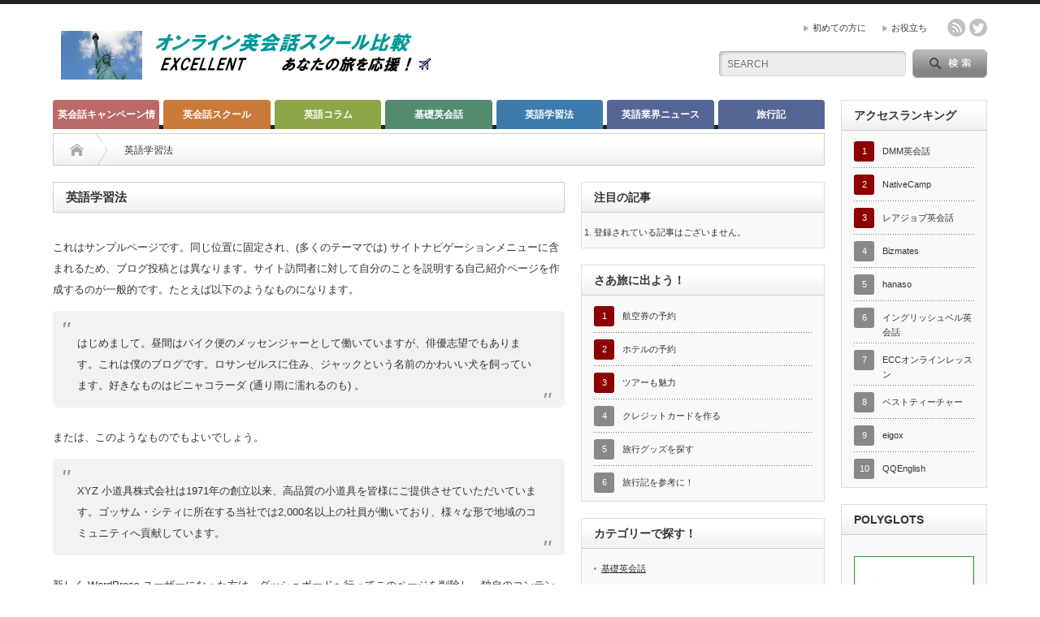

--- FILE ---
content_type: text/html; charset=UTF-8
request_url: https://eigo-excellent.com/ekyozai
body_size: 13851
content:
<!DOCTYPE html PUBLIC "-//W3C//DTD XHTML 1.1//EN" "http://www.w3.org/TR/xhtml11/DTD/xhtml11.dtd">
<!--[if lt IE 9]><html xmlns="http://www.w3.org/1999/xhtml" class="ie"><![endif]-->
<!--[if (gt IE 9)|!(IE)]><!--><html xmlns="http://www.w3.org/1999/xhtml"><!--<![endif]-->
<head profile="http://gmpg.org/xfn/11">
<meta http-equiv="Content-Type" content="text/html; charset=UTF-8" />
<meta http-equiv="X-UA-Compatible" content="IE=edge,chrome=1" />
<meta name="viewport" content="width=device-width" />
<title>英語学習法 | オンライン英会話スクール比較EXCELLENT</title>
<meta name="description" content="これはサンプルページです。同じ位置に固定され、(多くのテーマでは) サイトナビゲーションメニューに含まれるため、ブログ投稿とは異なります。サイト訪問者に対して自分のことを説明する自己紹介ページを作成するのが一般的です。" />

<link rel="alternate" type="application/rss+xml" title="オンライン英会話スクール比較EXCELLENT RSS Feed" href="https://eigo-excellent.com/feed" />
<link rel="alternate" type="application/atom+xml" title="オンライン英会話スクール比較EXCELLENT Atom Feed" href="https://eigo-excellent.com/feed/atom" /> 
<link rel="pingback" href="https://eigo-excellent.com/xmlrpc.php" />

 
<meta name='robots' content='max-image-preview:large' />
<link rel="alternate" type="application/rss+xml" title="オンライン英会話スクール比較EXCELLENT &raquo; 英語学習法 のコメントのフィード" href="https://eigo-excellent.com/ekyozai/feed" />
<script type="text/javascript">
/* <![CDATA[ */
window._wpemojiSettings = {"baseUrl":"https:\/\/s.w.org\/images\/core\/emoji\/14.0.0\/72x72\/","ext":".png","svgUrl":"https:\/\/s.w.org\/images\/core\/emoji\/14.0.0\/svg\/","svgExt":".svg","source":{"concatemoji":"https:\/\/eigo-excellent.com\/wp-includes\/js\/wp-emoji-release.min.js?ver=6.4.7"}};
/*! This file is auto-generated */
!function(i,n){var o,s,e;function c(e){try{var t={supportTests:e,timestamp:(new Date).valueOf()};sessionStorage.setItem(o,JSON.stringify(t))}catch(e){}}function p(e,t,n){e.clearRect(0,0,e.canvas.width,e.canvas.height),e.fillText(t,0,0);var t=new Uint32Array(e.getImageData(0,0,e.canvas.width,e.canvas.height).data),r=(e.clearRect(0,0,e.canvas.width,e.canvas.height),e.fillText(n,0,0),new Uint32Array(e.getImageData(0,0,e.canvas.width,e.canvas.height).data));return t.every(function(e,t){return e===r[t]})}function u(e,t,n){switch(t){case"flag":return n(e,"\ud83c\udff3\ufe0f\u200d\u26a7\ufe0f","\ud83c\udff3\ufe0f\u200b\u26a7\ufe0f")?!1:!n(e,"\ud83c\uddfa\ud83c\uddf3","\ud83c\uddfa\u200b\ud83c\uddf3")&&!n(e,"\ud83c\udff4\udb40\udc67\udb40\udc62\udb40\udc65\udb40\udc6e\udb40\udc67\udb40\udc7f","\ud83c\udff4\u200b\udb40\udc67\u200b\udb40\udc62\u200b\udb40\udc65\u200b\udb40\udc6e\u200b\udb40\udc67\u200b\udb40\udc7f");case"emoji":return!n(e,"\ud83e\udef1\ud83c\udffb\u200d\ud83e\udef2\ud83c\udfff","\ud83e\udef1\ud83c\udffb\u200b\ud83e\udef2\ud83c\udfff")}return!1}function f(e,t,n){var r="undefined"!=typeof WorkerGlobalScope&&self instanceof WorkerGlobalScope?new OffscreenCanvas(300,150):i.createElement("canvas"),a=r.getContext("2d",{willReadFrequently:!0}),o=(a.textBaseline="top",a.font="600 32px Arial",{});return e.forEach(function(e){o[e]=t(a,e,n)}),o}function t(e){var t=i.createElement("script");t.src=e,t.defer=!0,i.head.appendChild(t)}"undefined"!=typeof Promise&&(o="wpEmojiSettingsSupports",s=["flag","emoji"],n.supports={everything:!0,everythingExceptFlag:!0},e=new Promise(function(e){i.addEventListener("DOMContentLoaded",e,{once:!0})}),new Promise(function(t){var n=function(){try{var e=JSON.parse(sessionStorage.getItem(o));if("object"==typeof e&&"number"==typeof e.timestamp&&(new Date).valueOf()<e.timestamp+604800&&"object"==typeof e.supportTests)return e.supportTests}catch(e){}return null}();if(!n){if("undefined"!=typeof Worker&&"undefined"!=typeof OffscreenCanvas&&"undefined"!=typeof URL&&URL.createObjectURL&&"undefined"!=typeof Blob)try{var e="postMessage("+f.toString()+"("+[JSON.stringify(s),u.toString(),p.toString()].join(",")+"));",r=new Blob([e],{type:"text/javascript"}),a=new Worker(URL.createObjectURL(r),{name:"wpTestEmojiSupports"});return void(a.onmessage=function(e){c(n=e.data),a.terminate(),t(n)})}catch(e){}c(n=f(s,u,p))}t(n)}).then(function(e){for(var t in e)n.supports[t]=e[t],n.supports.everything=n.supports.everything&&n.supports[t],"flag"!==t&&(n.supports.everythingExceptFlag=n.supports.everythingExceptFlag&&n.supports[t]);n.supports.everythingExceptFlag=n.supports.everythingExceptFlag&&!n.supports.flag,n.DOMReady=!1,n.readyCallback=function(){n.DOMReady=!0}}).then(function(){return e}).then(function(){var e;n.supports.everything||(n.readyCallback(),(e=n.source||{}).concatemoji?t(e.concatemoji):e.wpemoji&&e.twemoji&&(t(e.twemoji),t(e.wpemoji)))}))}((window,document),window._wpemojiSettings);
/* ]]> */
</script>
<style id='wp-emoji-styles-inline-css' type='text/css'>

	img.wp-smiley, img.emoji {
		display: inline !important;
		border: none !important;
		box-shadow: none !important;
		height: 1em !important;
		width: 1em !important;
		margin: 0 0.07em !important;
		vertical-align: -0.1em !important;
		background: none !important;
		padding: 0 !important;
	}
</style>
<link rel='stylesheet' id='wp-block-library-css' href='https://eigo-excellent.com/wp-includes/css/dist/block-library/style.min.css?ver=6.4.7' type='text/css' media='all' />
<style id='classic-theme-styles-inline-css' type='text/css'>
/*! This file is auto-generated */
.wp-block-button__link{color:#fff;background-color:#32373c;border-radius:9999px;box-shadow:none;text-decoration:none;padding:calc(.667em + 2px) calc(1.333em + 2px);font-size:1.125em}.wp-block-file__button{background:#32373c;color:#fff;text-decoration:none}
</style>
<style id='global-styles-inline-css' type='text/css'>
body{--wp--preset--color--black: #000000;--wp--preset--color--cyan-bluish-gray: #abb8c3;--wp--preset--color--white: #ffffff;--wp--preset--color--pale-pink: #f78da7;--wp--preset--color--vivid-red: #cf2e2e;--wp--preset--color--luminous-vivid-orange: #ff6900;--wp--preset--color--luminous-vivid-amber: #fcb900;--wp--preset--color--light-green-cyan: #7bdcb5;--wp--preset--color--vivid-green-cyan: #00d084;--wp--preset--color--pale-cyan-blue: #8ed1fc;--wp--preset--color--vivid-cyan-blue: #0693e3;--wp--preset--color--vivid-purple: #9b51e0;--wp--preset--gradient--vivid-cyan-blue-to-vivid-purple: linear-gradient(135deg,rgba(6,147,227,1) 0%,rgb(155,81,224) 100%);--wp--preset--gradient--light-green-cyan-to-vivid-green-cyan: linear-gradient(135deg,rgb(122,220,180) 0%,rgb(0,208,130) 100%);--wp--preset--gradient--luminous-vivid-amber-to-luminous-vivid-orange: linear-gradient(135deg,rgba(252,185,0,1) 0%,rgba(255,105,0,1) 100%);--wp--preset--gradient--luminous-vivid-orange-to-vivid-red: linear-gradient(135deg,rgba(255,105,0,1) 0%,rgb(207,46,46) 100%);--wp--preset--gradient--very-light-gray-to-cyan-bluish-gray: linear-gradient(135deg,rgb(238,238,238) 0%,rgb(169,184,195) 100%);--wp--preset--gradient--cool-to-warm-spectrum: linear-gradient(135deg,rgb(74,234,220) 0%,rgb(151,120,209) 20%,rgb(207,42,186) 40%,rgb(238,44,130) 60%,rgb(251,105,98) 80%,rgb(254,248,76) 100%);--wp--preset--gradient--blush-light-purple: linear-gradient(135deg,rgb(255,206,236) 0%,rgb(152,150,240) 100%);--wp--preset--gradient--blush-bordeaux: linear-gradient(135deg,rgb(254,205,165) 0%,rgb(254,45,45) 50%,rgb(107,0,62) 100%);--wp--preset--gradient--luminous-dusk: linear-gradient(135deg,rgb(255,203,112) 0%,rgb(199,81,192) 50%,rgb(65,88,208) 100%);--wp--preset--gradient--pale-ocean: linear-gradient(135deg,rgb(255,245,203) 0%,rgb(182,227,212) 50%,rgb(51,167,181) 100%);--wp--preset--gradient--electric-grass: linear-gradient(135deg,rgb(202,248,128) 0%,rgb(113,206,126) 100%);--wp--preset--gradient--midnight: linear-gradient(135deg,rgb(2,3,129) 0%,rgb(40,116,252) 100%);--wp--preset--font-size--small: 13px;--wp--preset--font-size--medium: 20px;--wp--preset--font-size--large: 36px;--wp--preset--font-size--x-large: 42px;--wp--preset--spacing--20: 0.44rem;--wp--preset--spacing--30: 0.67rem;--wp--preset--spacing--40: 1rem;--wp--preset--spacing--50: 1.5rem;--wp--preset--spacing--60: 2.25rem;--wp--preset--spacing--70: 3.38rem;--wp--preset--spacing--80: 5.06rem;--wp--preset--shadow--natural: 6px 6px 9px rgba(0, 0, 0, 0.2);--wp--preset--shadow--deep: 12px 12px 50px rgba(0, 0, 0, 0.4);--wp--preset--shadow--sharp: 6px 6px 0px rgba(0, 0, 0, 0.2);--wp--preset--shadow--outlined: 6px 6px 0px -3px rgba(255, 255, 255, 1), 6px 6px rgba(0, 0, 0, 1);--wp--preset--shadow--crisp: 6px 6px 0px rgba(0, 0, 0, 1);}:where(.is-layout-flex){gap: 0.5em;}:where(.is-layout-grid){gap: 0.5em;}body .is-layout-flow > .alignleft{float: left;margin-inline-start: 0;margin-inline-end: 2em;}body .is-layout-flow > .alignright{float: right;margin-inline-start: 2em;margin-inline-end: 0;}body .is-layout-flow > .aligncenter{margin-left: auto !important;margin-right: auto !important;}body .is-layout-constrained > .alignleft{float: left;margin-inline-start: 0;margin-inline-end: 2em;}body .is-layout-constrained > .alignright{float: right;margin-inline-start: 2em;margin-inline-end: 0;}body .is-layout-constrained > .aligncenter{margin-left: auto !important;margin-right: auto !important;}body .is-layout-constrained > :where(:not(.alignleft):not(.alignright):not(.alignfull)){max-width: var(--wp--style--global--content-size);margin-left: auto !important;margin-right: auto !important;}body .is-layout-constrained > .alignwide{max-width: var(--wp--style--global--wide-size);}body .is-layout-flex{display: flex;}body .is-layout-flex{flex-wrap: wrap;align-items: center;}body .is-layout-flex > *{margin: 0;}body .is-layout-grid{display: grid;}body .is-layout-grid > *{margin: 0;}:where(.wp-block-columns.is-layout-flex){gap: 2em;}:where(.wp-block-columns.is-layout-grid){gap: 2em;}:where(.wp-block-post-template.is-layout-flex){gap: 1.25em;}:where(.wp-block-post-template.is-layout-grid){gap: 1.25em;}.has-black-color{color: var(--wp--preset--color--black) !important;}.has-cyan-bluish-gray-color{color: var(--wp--preset--color--cyan-bluish-gray) !important;}.has-white-color{color: var(--wp--preset--color--white) !important;}.has-pale-pink-color{color: var(--wp--preset--color--pale-pink) !important;}.has-vivid-red-color{color: var(--wp--preset--color--vivid-red) !important;}.has-luminous-vivid-orange-color{color: var(--wp--preset--color--luminous-vivid-orange) !important;}.has-luminous-vivid-amber-color{color: var(--wp--preset--color--luminous-vivid-amber) !important;}.has-light-green-cyan-color{color: var(--wp--preset--color--light-green-cyan) !important;}.has-vivid-green-cyan-color{color: var(--wp--preset--color--vivid-green-cyan) !important;}.has-pale-cyan-blue-color{color: var(--wp--preset--color--pale-cyan-blue) !important;}.has-vivid-cyan-blue-color{color: var(--wp--preset--color--vivid-cyan-blue) !important;}.has-vivid-purple-color{color: var(--wp--preset--color--vivid-purple) !important;}.has-black-background-color{background-color: var(--wp--preset--color--black) !important;}.has-cyan-bluish-gray-background-color{background-color: var(--wp--preset--color--cyan-bluish-gray) !important;}.has-white-background-color{background-color: var(--wp--preset--color--white) !important;}.has-pale-pink-background-color{background-color: var(--wp--preset--color--pale-pink) !important;}.has-vivid-red-background-color{background-color: var(--wp--preset--color--vivid-red) !important;}.has-luminous-vivid-orange-background-color{background-color: var(--wp--preset--color--luminous-vivid-orange) !important;}.has-luminous-vivid-amber-background-color{background-color: var(--wp--preset--color--luminous-vivid-amber) !important;}.has-light-green-cyan-background-color{background-color: var(--wp--preset--color--light-green-cyan) !important;}.has-vivid-green-cyan-background-color{background-color: var(--wp--preset--color--vivid-green-cyan) !important;}.has-pale-cyan-blue-background-color{background-color: var(--wp--preset--color--pale-cyan-blue) !important;}.has-vivid-cyan-blue-background-color{background-color: var(--wp--preset--color--vivid-cyan-blue) !important;}.has-vivid-purple-background-color{background-color: var(--wp--preset--color--vivid-purple) !important;}.has-black-border-color{border-color: var(--wp--preset--color--black) !important;}.has-cyan-bluish-gray-border-color{border-color: var(--wp--preset--color--cyan-bluish-gray) !important;}.has-white-border-color{border-color: var(--wp--preset--color--white) !important;}.has-pale-pink-border-color{border-color: var(--wp--preset--color--pale-pink) !important;}.has-vivid-red-border-color{border-color: var(--wp--preset--color--vivid-red) !important;}.has-luminous-vivid-orange-border-color{border-color: var(--wp--preset--color--luminous-vivid-orange) !important;}.has-luminous-vivid-amber-border-color{border-color: var(--wp--preset--color--luminous-vivid-amber) !important;}.has-light-green-cyan-border-color{border-color: var(--wp--preset--color--light-green-cyan) !important;}.has-vivid-green-cyan-border-color{border-color: var(--wp--preset--color--vivid-green-cyan) !important;}.has-pale-cyan-blue-border-color{border-color: var(--wp--preset--color--pale-cyan-blue) !important;}.has-vivid-cyan-blue-border-color{border-color: var(--wp--preset--color--vivid-cyan-blue) !important;}.has-vivid-purple-border-color{border-color: var(--wp--preset--color--vivid-purple) !important;}.has-vivid-cyan-blue-to-vivid-purple-gradient-background{background: var(--wp--preset--gradient--vivid-cyan-blue-to-vivid-purple) !important;}.has-light-green-cyan-to-vivid-green-cyan-gradient-background{background: var(--wp--preset--gradient--light-green-cyan-to-vivid-green-cyan) !important;}.has-luminous-vivid-amber-to-luminous-vivid-orange-gradient-background{background: var(--wp--preset--gradient--luminous-vivid-amber-to-luminous-vivid-orange) !important;}.has-luminous-vivid-orange-to-vivid-red-gradient-background{background: var(--wp--preset--gradient--luminous-vivid-orange-to-vivid-red) !important;}.has-very-light-gray-to-cyan-bluish-gray-gradient-background{background: var(--wp--preset--gradient--very-light-gray-to-cyan-bluish-gray) !important;}.has-cool-to-warm-spectrum-gradient-background{background: var(--wp--preset--gradient--cool-to-warm-spectrum) !important;}.has-blush-light-purple-gradient-background{background: var(--wp--preset--gradient--blush-light-purple) !important;}.has-blush-bordeaux-gradient-background{background: var(--wp--preset--gradient--blush-bordeaux) !important;}.has-luminous-dusk-gradient-background{background: var(--wp--preset--gradient--luminous-dusk) !important;}.has-pale-ocean-gradient-background{background: var(--wp--preset--gradient--pale-ocean) !important;}.has-electric-grass-gradient-background{background: var(--wp--preset--gradient--electric-grass) !important;}.has-midnight-gradient-background{background: var(--wp--preset--gradient--midnight) !important;}.has-small-font-size{font-size: var(--wp--preset--font-size--small) !important;}.has-medium-font-size{font-size: var(--wp--preset--font-size--medium) !important;}.has-large-font-size{font-size: var(--wp--preset--font-size--large) !important;}.has-x-large-font-size{font-size: var(--wp--preset--font-size--x-large) !important;}
.wp-block-navigation a:where(:not(.wp-element-button)){color: inherit;}
:where(.wp-block-post-template.is-layout-flex){gap: 1.25em;}:where(.wp-block-post-template.is-layout-grid){gap: 1.25em;}
:where(.wp-block-columns.is-layout-flex){gap: 2em;}:where(.wp-block-columns.is-layout-grid){gap: 2em;}
.wp-block-pullquote{font-size: 1.5em;line-height: 1.6;}
</style>
<script type="text/javascript" src="https://eigo-excellent.com/wp-includes/js/jquery/jquery.min.js?ver=3.7.1" id="jquery-core-js"></script>
<script type="text/javascript" src="https://eigo-excellent.com/wp-includes/js/jquery/jquery-migrate.min.js?ver=3.4.1" id="jquery-migrate-js"></script>
<link rel="https://api.w.org/" href="https://eigo-excellent.com/wp-json/" /><link rel="alternate" type="application/json" href="https://eigo-excellent.com/wp-json/wp/v2/pages/600" /><link rel="canonical" href="https://eigo-excellent.com/ekyozai" />
<link rel='shortlink' href='https://eigo-excellent.com/?p=600' />
<link rel="alternate" type="application/json+oembed" href="https://eigo-excellent.com/wp-json/oembed/1.0/embed?url=https%3A%2F%2Feigo-excellent.com%2Fekyozai" />
<link rel="alternate" type="text/xml+oembed" href="https://eigo-excellent.com/wp-json/oembed/1.0/embed?url=https%3A%2F%2Feigo-excellent.com%2Fekyozai&#038;format=xml" />
<style type="text/css"></style><noscript><style>.lazyload[data-src]{display:none !important;}</style></noscript><style>.lazyload{background-image:none !important;}.lazyload:before{background-image:none !important;}</style>	<style type="text/css">
		/*<!-- rtoc -->*/
		.rtoc-mokuji-content {
			background-color: #ffffff;
		}

		.rtoc-mokuji-content.frame1 {
			border: 1px solid #009999;
		}

		.rtoc-mokuji-content #rtoc-mokuji-title {
			color: #009999;
		}

		.rtoc-mokuji-content .rtoc-mokuji li>a {
			color: #6b5c61;
		}

		.rtoc-mokuji-content .mokuji_ul.level-1>.rtoc-item::before {
			background-color: #009999 !important;
		}

		.rtoc-mokuji-content .mokuji_ul.level-2>.rtoc-item::before {
			background-color: #009999 !important;
		}

		.rtoc-mokuji-content.frame2::before,
		.rtoc-mokuji-content.frame3,
		.rtoc-mokuji-content.frame4,
		.rtoc-mokuji-content.frame5 {
			border-color: #009999 !important;
		}

		.rtoc-mokuji-content.frame5::before,
		.rtoc-mokuji-content.frame5::after {
			background-color: #009999;
		}

		.widget_block #rtoc-mokuji-widget-wrapper .rtoc-mokuji.level-1 .rtoc-item.rtoc-current:after,
		.widget #rtoc-mokuji-widget-wrapper .rtoc-mokuji.level-1 .rtoc-item.rtoc-current:after,
		#scrollad #rtoc-mokuji-widget-wrapper .rtoc-mokuji.level-1 .rtoc-item.rtoc-current:after,
		#sideBarTracking #rtoc-mokuji-widget-wrapper .rtoc-mokuji.level-1 .rtoc-item.rtoc-current:after {
			background-color: #009999 !important;
		}

		.cls-1,
		.cls-2 {
			stroke: #009999;
		}

		.rtoc-mokuji-content .decimal_ol.level-2>.rtoc-item::before,
		.rtoc-mokuji-content .mokuji_ol.level-2>.rtoc-item::before,
		.rtoc-mokuji-content .decimal_ol.level-2>.rtoc-item::after,
		.rtoc-mokuji-content .decimal_ol.level-2>.rtoc-item::after {
			color: #009999;
			background-color: #009999;
		}

		.rtoc-mokuji-content .rtoc-mokuji.level-1>.rtoc-item::before {
			color: #009999;
		}

		.rtoc-mokuji-content .decimal_ol>.rtoc-item::after {
			background-color: #009999;
		}

		.rtoc-mokuji-content .decimal_ol>.rtoc-item::before {
			color: #009999;
		}

		/*rtoc_return*/
		#rtoc_return a::before {
			background-image: url(https://eigo-excellent.com/wp-content/plugins/rich-table-of-content/include/../img/rtoc_return.png);
		}

		#rtoc_return a {
			background-color: #009999 !important;
		}

		/* アクセントポイント */
		.rtoc-mokuji-content .level-1>.rtoc-item #rtocAC.accent-point::after {
			background-color: #009999;
		}

		.rtoc-mokuji-content .level-2>.rtoc-item #rtocAC.accent-point::after {
			background-color: #009999;
		}
		.rtoc-mokuji-content.frame6,
		.rtoc-mokuji-content.frame7::before,
		.rtoc-mokuji-content.frame8::before {
			border-color: #009999;
		}

		.rtoc-mokuji-content.frame6 #rtoc-mokuji-title,
		.rtoc-mokuji-content.frame7 #rtoc-mokuji-title::after {
			background-color: #009999;
		}

		#rtoc-mokuji-wrapper.rtoc-mokuji-content.rtoc_h2_timeline .mokuji_ol.level-1>.rtoc-item::after,
		#rtoc-mokuji-wrapper.rtoc-mokuji-content.rtoc_h2_timeline .level-1.decimal_ol>.rtoc-item::after,
		#rtoc-mokuji-wrapper.rtoc-mokuji-content.rtoc_h3_timeline .mokuji_ol.level-2>.rtoc-item::after,
		#rtoc-mokuji-wrapper.rtoc-mokuji-content.rtoc_h3_timeline .mokuji_ol.level-2>.rtoc-item::after,
		.rtoc-mokuji-content.frame7 #rtoc-mokuji-title span::after {
			background-color: #009999;
		}

		.widget #rtoc-mokuji-wrapper.rtoc-mokuji-content.frame6 #rtoc-mokuji-title {
			color: #009999;
			background-color: #ffffff;
		}
	</style>
	<link rel="icon" href="https://eigo-excellent.com/wp-content/uploads/2015/09/cropped-10060liberty_pic-32x32.png" sizes="32x32" />
<link rel="icon" href="https://eigo-excellent.com/wp-content/uploads/2015/09/cropped-10060liberty_pic-192x192.png" sizes="192x192" />
<link rel="apple-touch-icon" href="https://eigo-excellent.com/wp-content/uploads/2015/09/cropped-10060liberty_pic-180x180.png" />
<meta name="msapplication-TileImage" content="https://eigo-excellent.com/wp-content/uploads/2015/09/cropped-10060liberty_pic-270x270.png" />

<link rel="stylesheet" href="https://eigo-excellent.com/wp-content/themes/opinion_tcd018/style.css?ver=4.11.2" type="text/css" />
<link rel="stylesheet" href="https://eigo-excellent.com/wp-content/themes/opinion_tcd018/comment-style.css?ver=4.11.2" type="text/css" />

<link rel="stylesheet" media="screen and (min-width:769px)" href="https://eigo-excellent.com/wp-content/themes/opinion_tcd018/style_pc.css?ver=4.11.2" type="text/css" />
<link rel="stylesheet" media="screen and (max-width:768px)" href="https://eigo-excellent.com/wp-content/themes/opinion_tcd018/style_sp.css?ver=4.11.2" type="text/css" />
<link rel="stylesheet" media="screen and (max-width:768px)" href="https://eigo-excellent.com/wp-content/themes/opinion_tcd018/footer-bar/footer-bar.css?ver=?ver=4.11.2">

<link rel="stylesheet" href="https://eigo-excellent.com/wp-content/themes/opinion_tcd018/japanese.css?ver=4.11.2" type="text/css" />

<script type="text/javascript" src="https://eigo-excellent.com/wp-content/themes/opinion_tcd018/js/jscript.js?ver=4.11.2"></script>
<script type="text/javascript" src="https://eigo-excellent.com/wp-content/themes/opinion_tcd018/js/scroll.js?ver=4.11.2"></script>
<script type="text/javascript" src="https://eigo-excellent.com/wp-content/themes/opinion_tcd018/js/comment.js?ver=4.11.2"></script>
<script type="text/javascript" src="https://eigo-excellent.com/wp-content/themes/opinion_tcd018/js/rollover.js?ver=4.11.2"></script>
<!--[if lt IE 9]>
<link id="stylesheet" rel="stylesheet" href="https://eigo-excellent.com/wp-content/themes/opinion_tcd018/style_pc.css?ver=4.11.2" type="text/css" />
<script type="text/javascript" src="https://eigo-excellent.com/wp-content/themes/opinion_tcd018/js/ie.js?ver=4.11.2"></script>
<link rel="stylesheet" href="https://eigo-excellent.com/wp-content/themes/opinion_tcd018/ie.css" type="text/css" />
<![endif]-->

<!--[if IE 7]>
<link rel="stylesheet" href="https://eigo-excellent.com/wp-content/themes/opinion_tcd018/ie7.css" type="text/css" />
<![endif]-->


<style type="text/css">

body { font-size:13px; }

a:hover, #index_featured_post .post2 h4.title a:hover, #index_featured_post a, #logo a:hover, #footer_logo_text a:hover
 { color:#0077B3; }

.pc #global_menu li a, .archive_headline, .page_navi a:hover:hover, #single_title h2, #submit_comment:hover, #author_link:hover, #previous_next_post a:hover, #news_title h2,
 .profile_author_link:hover, #return_top, .author_social_link li.author_link a
 { background-color:#0077B3; }

#comment_textarea textarea:focus, #guest_info input:focus
 { border-color:#0077B3; }

#index_featured_post .post2 h4.title a:hover, #index_featured_post a:hover
 { color:#57BDCC; }

.pc #global_menu li a:hover, #return_top:hover, .author_social_link li.author_link a:hover
 { background-color:#57BDCC; }

.pc #global_menu ul li.menu-category-6 a { background:#548B6E; } .pc #global_menu ul li.menu-category-6 a:hover { background:#75C299; } .flex-control-nav p span.category-link-6 { color:#548B6E; } #index-category-post-6 .headline1 { border-left:5px solid #548B6E; } #index-category-post-6 a:hover { color:#548B6E; } .category-6 a:hover { color:#548B6E; } .category-6 .archive_headline { background:#548B6E; } .category-6 #post_list a:hover { color:#548B6E; } .category-6 .post a { color:#548B6E; } .category-6 .post a:hover { color:#75C299; } .category-6 .page_navi a:hover { color:#fff; background:#548B6E; } .category-6 #guest_info input:focus { border:1px solid #548B6E; } .category-6 #comment_textarea textarea:focus { border:1px solid #548B6E; } .category-6 #submit_comment:hover { background:#548B6E; } .category-6 #previous_next_post a:hover { background-color:#548B6E; } .category-6 #single_author_link:hover { background-color:#548B6E; } .category-6 #single_author_post li li a:hover { color:#548B6E; } .category-6 #post_pagination a:hover { background-color:#548B6E; } .category-6 #single_title h2 { background:#548B6E; } .category-6 .author_social_link li.author_link a { background-color:#548B6E; } .category-6 .author_social_link li.author_link a:hover { background-color:#75C299; } .pc #global_menu ul li.menu-category-10 a { background:#556596; } .pc #global_menu ul li.menu-category-10 a:hover { background:#7186C7; } .flex-control-nav p span.category-link-10 { color:#556596; } #index-category-post-10 .headline1 { border-left:5px solid #556596; } #index-category-post-10 a:hover { color:#556596; } .category-10 a:hover { color:#556596; } .category-10 .archive_headline { background:#556596; } .category-10 #post_list a:hover { color:#556596; } .category-10 .post a { color:#556596; } .category-10 .post a:hover { color:#7186C7; } .category-10 .page_navi a:hover { color:#fff; background:#556596; } .category-10 #guest_info input:focus { border:1px solid #556596; } .category-10 #comment_textarea textarea:focus { border:1px solid #556596; } .category-10 #submit_comment:hover { background:#556596; } .category-10 #previous_next_post a:hover { background-color:#556596; } .category-10 #single_author_link:hover { background-color:#556596; } .category-10 #single_author_post li li a:hover { color:#556596; } .category-10 #post_pagination a:hover { background-color:#556596; } .category-10 #single_title h2 { background:#556596; } .category-10 .author_social_link li.author_link a { background-color:#556596; } .category-10 .author_social_link li.author_link a:hover { background-color:#7186C7; } .pc #global_menu ul li.menu-category-3 a { background:#0000FF; } .pc #global_menu ul li.menu-category-3 a:hover { background:#4169E1; } .flex-control-nav p span.category-link-3 { color:#0000FF; } #index-category-post-3 .headline1 { border-left:5px solid #0000FF; } #index-category-post-3 a:hover { color:#0000FF; } .category-3 a:hover { color:#0000FF; } .category-3 .archive_headline { background:#0000FF; } .category-3 #post_list a:hover { color:#0000FF; } .category-3 .post a { color:#0000FF; } .category-3 .post a:hover { color:#4169E1; } .category-3 .page_navi a:hover { color:#fff; background:#0000FF; } .category-3 #guest_info input:focus { border:1px solid #0000FF; } .category-3 #comment_textarea textarea:focus { border:1px solid #0000FF; } .category-3 #submit_comment:hover { background:#0000FF; } .category-3 #previous_next_post a:hover { background-color:#0000FF; } .category-3 #single_author_link:hover { background-color:#0000FF; } .category-3 #single_author_post li li a:hover { color:#0000FF; } .category-3 #post_pagination a:hover { background-color:#0000FF; } .category-3 #single_title h2 { background:#0000FF; } .category-3 .author_social_link li.author_link a { background-color:#0000FF; } .category-3 .author_social_link li.author_link a:hover { background-color:#4169E1; } .pc #global_menu ul li.menu-category-2 a { background:#BB6969; } .pc #global_menu ul li.menu-category-2 a:hover { background:#FF8F8F; } .flex-control-nav p span.category-link-2 { color:#BB6969; } #index-category-post-2 .headline1 { border-left:5px solid #BB6969; } #index-category-post-2 a:hover { color:#BB6969; } .category-2 a:hover { color:#BB6969; } .category-2 .archive_headline { background:#BB6969; } .category-2 #post_list a:hover { color:#BB6969; } .category-2 .post a { color:#BB6969; } .category-2 .post a:hover { color:#FF8F8F; } .category-2 .page_navi a:hover { color:#fff; background:#BB6969; } .category-2 #guest_info input:focus { border:1px solid #BB6969; } .category-2 #comment_textarea textarea:focus { border:1px solid #BB6969; } .category-2 #submit_comment:hover { background:#BB6969; } .category-2 #previous_next_post a:hover { background-color:#BB6969; } .category-2 #single_author_link:hover { background-color:#BB6969; } .category-2 #single_author_post li li a:hover { color:#BB6969; } .category-2 #post_pagination a:hover { background-color:#BB6969; } .category-2 #single_title h2 { background:#BB6969; } .category-2 .author_social_link li.author_link a { background-color:#BB6969; } .category-2 .author_social_link li.author_link a:hover { background-color:#FF8F8F; } .pc #global_menu ul li.menu-category-22 a { background:#C97A38; } .pc #global_menu ul li.menu-category-22 a:hover { background:#FF9B47; } .flex-control-nav p span.category-link-22 { color:#C97A38; } #index-category-post-22 .headline1 { border-left:5px solid #C97A38; } #index-category-post-22 a:hover { color:#C97A38; } .category-22 a:hover { color:#C97A38; } .category-22 .archive_headline { background:#C97A38; } .category-22 #post_list a:hover { color:#C97A38; } .category-22 .post a { color:#C97A38; } .category-22 .post a:hover { color:#FF9B47; } .category-22 .page_navi a:hover { color:#fff; background:#C97A38; } .category-22 #guest_info input:focus { border:1px solid #C97A38; } .category-22 #comment_textarea textarea:focus { border:1px solid #C97A38; } .category-22 #submit_comment:hover { background:#C97A38; } .category-22 #previous_next_post a:hover { background-color:#C97A38; } .category-22 #single_author_link:hover { background-color:#C97A38; } .category-22 #single_author_post li li a:hover { color:#C97A38; } .category-22 #post_pagination a:hover { background-color:#C97A38; } .category-22 #single_title h2 { background:#C97A38; } .category-22 .author_social_link li.author_link a { background-color:#C97A38; } .category-22 .author_social_link li.author_link a:hover { background-color:#FF9B47; } .pc #global_menu ul li.menu-category-20 a { background:#8DA64A; } .pc #global_menu ul li.menu-category-20 a:hover { background:#ABC95A; } .flex-control-nav p span.category-link-20 { color:#8DA64A; } #index-category-post-20 .headline1 { border-left:5px solid #8DA64A; } #index-category-post-20 a:hover { color:#8DA64A; } .category-20 a:hover { color:#8DA64A; } .category-20 .archive_headline { background:#8DA64A; } .category-20 #post_list a:hover { color:#8DA64A; } .category-20 .post a { color:#8DA64A; } .category-20 .post a:hover { color:#ABC95A; } .category-20 .page_navi a:hover { color:#fff; background:#8DA64A; } .category-20 #guest_info input:focus { border:1px solid #8DA64A; } .category-20 #comment_textarea textarea:focus { border:1px solid #8DA64A; } .category-20 #submit_comment:hover { background:#8DA64A; } .category-20 #previous_next_post a:hover { background-color:#8DA64A; } .category-20 #single_author_link:hover { background-color:#8DA64A; } .category-20 #single_author_post li li a:hover { color:#8DA64A; } .category-20 #post_pagination a:hover { background-color:#8DA64A; } .category-20 #single_title h2 { background:#8DA64A; } .category-20 .author_social_link li.author_link a { background-color:#8DA64A; } .category-20 .author_social_link li.author_link a:hover { background-color:#ABC95A; } .pc #global_menu ul li.menu-category-21 a { background:#3D7BAD; } .pc #global_menu ul li.menu-category-21 a:hover { background:#55ACF2; } .flex-control-nav p span.category-link-21 { color:#3D7BAD; } #index-category-post-21 .headline1 { border-left:5px solid #3D7BAD; } #index-category-post-21 a:hover { color:#3D7BAD; } .category-21 a:hover { color:#3D7BAD; } .category-21 .archive_headline { background:#3D7BAD; } .category-21 #post_list a:hover { color:#3D7BAD; } .category-21 .post a { color:#3D7BAD; } .category-21 .post a:hover { color:#55ACF2; } .category-21 .page_navi a:hover { color:#fff; background:#3D7BAD; } .category-21 #guest_info input:focus { border:1px solid #3D7BAD; } .category-21 #comment_textarea textarea:focus { border:1px solid #3D7BAD; } .category-21 #submit_comment:hover { background:#3D7BAD; } .category-21 #previous_next_post a:hover { background-color:#3D7BAD; } .category-21 #single_author_link:hover { background-color:#3D7BAD; } .category-21 #single_author_post li li a:hover { color:#3D7BAD; } .category-21 #post_pagination a:hover { background-color:#3D7BAD; } .category-21 #single_title h2 { background:#3D7BAD; } .category-21 .author_social_link li.author_link a { background-color:#3D7BAD; } .category-21 .author_social_link li.author_link a:hover { background-color:#55ACF2; } .pc #global_menu ul li.menu-category-12 a { background:#556596; } .pc #global_menu ul li.menu-category-12 a:hover { background:#788FD4; } .flex-control-nav p span.category-link-12 { color:#556596; } #index-category-post-12 .headline1 { border-left:5px solid #556596; } #index-category-post-12 a:hover { color:#556596; } .category-12 a:hover { color:#556596; } .category-12 .archive_headline { background:#556596; } .category-12 #post_list a:hover { color:#556596; } .category-12 .post a { color:#556596; } .category-12 .post a:hover { color:#788FD4; } .category-12 .page_navi a:hover { color:#fff; background:#556596; } .category-12 #guest_info input:focus { border:1px solid #556596; } .category-12 #comment_textarea textarea:focus { border:1px solid #556596; } .category-12 #submit_comment:hover { background:#556596; } .category-12 #previous_next_post a:hover { background-color:#556596; } .category-12 #single_author_link:hover { background-color:#556596; } .category-12 #single_author_post li li a:hover { color:#556596; } .category-12 #post_pagination a:hover { background-color:#556596; } .category-12 #single_title h2 { background:#556596; } .category-12 .author_social_link li.author_link a { background-color:#556596; } .category-12 .author_social_link li.author_link a:hover { background-color:#788FD4; } 
p { margin:0 0 1em 0; padding:0; line-height:100%; }

/* --- WordPress preset CSS ----------------------------------------------------------------------------------------- */
.post p { line-height:2; margin:0 0 1.0em 0; }

/* headline */
.post h1, .post h2, .post h3, .post h4, .post h5, .post h6 { clear:both; line-height:1.1; font-weight:600; margin:0 0 10px 0; }
.post h1 { font-size:150%; }
.post h2 { font-size:140%; }
.post h3 { font-size:130%; }
.post h4 { font-size:120%; border-left: 10px solid #ff1493; padding: 2px 2px 2px 15px;}
.post h5 { font-size:120%; border-left: 10px solid #4169E1; padding: 2px 2px 2px 15px;}
.post h6 { font-size:110%; }

/* table */
.post table { margin:0 0 10px 0; }
.post td, .post th { border:1px solid #ccc; padding:4px 15px 4px; line-height:1.5; }
.post th { background:#f2f2f2; font-weight:normal; }

hr { border:1px solid #ccc; margin:10px 0; }
</style>

<!-- Global site tag (gtag.js) - Google Analytics -->
<script async src="https://www.googletagmanager.com/gtag/js?id=UA-36741249-1"></script>
<script>
  window.dataLayer = window.dataLayer || [];
  function gtag(){dataLayer.push(arguments);}
  gtag('js', new Date());

  gtag('config', 'UA-36741249-1');
</script>

</head>
<body class="page-template-default page page-id-600 page-parent">

 <div id="header_wrap">

  <div id="header" class="clearfix">

  <!-- logo -->
   <div id='logo_image'>
<h1 id="logo" style="top:33px; left:10px;"><a href=" https://eigo-excellent.com/" title="オンライン英会話スクール比較EXCELLENT" data-label="オンライン英会話スクール比較EXCELLENT"><img src="[data-uri]" alt="オンライン英会話スクール比較EXCELLENT" title="オンライン英会話スクール比較EXCELLENT" data-src="https://eigo-excellent.com/wp-content/uploads/tcd-w/logo.jpg?1769279934" decoding="async" class="lazyload" data-eio-rwidth="468" data-eio-rheight="60" /><noscript><img src="https://eigo-excellent.com/wp-content/uploads/tcd-w/logo.jpg?1769279934" alt="オンライン英会話スクール比較EXCELLENT" title="オンライン英会話スクール比較EXCELLENT" data-eio="l" /></noscript></a></h1>
</div>


   <!-- header meu -->
   <div id="header_menu_area">

    <div id="header_menu">
     <ul id="menu-%e3%83%98%e3%83%83%e3%83%80%e3%83%bc%e3%83%a1%e3%83%8b%e3%83%a5%e3%83%bc" class="menu"><li id="menu-item-329" class="menu-item menu-item-type-post_type menu-item-object-page menu-item-329"><a href="https://eigo-excellent.com/start/hajimete">初めての方に</a></li>
<li id="menu-item-1194" class="menu-item menu-item-type-post_type menu-item-object-post menu-item-1194"><a href="https://eigo-excellent.com/column/useful_web.html">お役立ち</a></li>
</ul>    </div>

        <!-- social button -->
        <ul class="social_link clearfix" id="header_social_link">
          <li class="rss"><a class="target_blank" href="https://eigo-excellent.com/feed">rss</a></li>
               <li class="twitter"><a class="target_blank" href="https://twitter.com/eigoexcellent">twitter</a></li>
              </ul>
        
   </div><!-- END #header_menu_area -->

   <!-- search area -->
   <div class="search_area">
        <form method="get" id="searchform" action="https://eigo-excellent.com/">
     <div id="search_button"><input type="submit" value="SEARCH" /></div>
     <div id="search_input"><input type="text" value="SEARCH" name="s" onfocus="if (this.value == 'SEARCH') this.value = '';" onblur="if (this.value == '') this.value = 'SEARCH';" /></div>
    </form>
       </div>

   <!-- banner -->
         
   <a href="#" class="menu_button"></a>

  </div><!-- END #header -->

 </div><!-- END #header_wrap -->

 <!-- global menu -->
  <div id="global_menu" class="clearfix">
  <ul id="menu-%e3%82%b0%e3%83%ad%e3%83%bc%e3%83%90%e3%83%ab%e3%83%a1%e3%83%8b%e3%83%a5%e3%83%bc" class="menu"><li id="menu-item-5" class="menu-item menu-item-type-taxonomy menu-item-object-category menu-item-5 menu-category-2"><a href="https://eigo-excellent.com/category/campaign">英会話キャンペーン情報</a></li>
<li id="menu-item-3386" class="menu-item menu-item-type-taxonomy menu-item-object-category menu-item-has-children menu-item-3386 menu-category-22"><a href="https://eigo-excellent.com/category/school">英会話スクール</a>
<ul class="sub-menu">
	<li id="menu-item-3387" class="menu-item menu-item-type-taxonomy menu-item-object-category menu-item-3387 menu-category-3"><a href="https://eigo-excellent.com/category/school/special">特集スクール</a></li>
	<li id="menu-item-3388" class="menu-item menu-item-type-taxonomy menu-item-object-category menu-item-3388 menu-category-31"><a href="https://eigo-excellent.com/category/school/choose">スクール選択</a></li>
</ul>
</li>
<li id="menu-item-3391" class="menu-item menu-item-type-taxonomy menu-item-object-category menu-item-3391 menu-category-20"><a href="https://eigo-excellent.com/category/column">英語コラム</a></li>
<li id="menu-item-390" class="menu-item menu-item-type-taxonomy menu-item-object-category menu-item-has-children menu-item-390 menu-category-6"><a href="https://eigo-excellent.com/category/conversation">基礎英会話</a>
<ul class="sub-menu">
	<li id="menu-item-2243" class="menu-item menu-item-type-post_type menu-item-object-post menu-item-2243"><a href="https://eigo-excellent.com/conversation/hello.html">あいさつ表現</a></li>
	<li id="menu-item-2251" class="menu-item menu-item-type-post_type menu-item-object-post menu-item-2251"><a href="https://eigo-excellent.com/conversation/goodbye.html">終了時のお礼や、お別れの挨拶</a></li>
	<li id="menu-item-2250" class="menu-item menu-item-type-post_type menu-item-object-post menu-item-2250"><a href="https://eigo-excellent.com/conversation/notunderstand.html">聞き取れない場合の対応</a></li>
	<li id="menu-item-2266" class="menu-item menu-item-type-post_type menu-item-object-post menu-item-2266"><a href="https://eigo-excellent.com/conversation/trouble.html">トラブル対応</a></li>
	<li id="menu-item-2265" class="menu-item menu-item-type-post_type menu-item-object-post menu-item-2265"><a href="https://eigo-excellent.com/conversation/5w1h.html">５W１Hの活用</a></li>
	<li id="menu-item-387" class="menu-item menu-item-type-post_type menu-item-object-page menu-item-387"><a href="https://eigo-excellent.com/conversation/excellent">EXCELLENT</a></li>
	<li id="menu-item-2828" class="menu-item menu-item-type-custom menu-item-object-custom menu-item-2828"><a href="https://eigo-excellent.com/tag/line">LINEで英語学習</a></li>
</ul>
</li>
<li id="menu-item-3390" class="menu-item menu-item-type-taxonomy menu-item-object-category menu-item-3390 menu-category-21"><a href="https://eigo-excellent.com/category/ekyozai">英語学習法</a></li>
<li id="menu-item-3389" class="menu-item menu-item-type-taxonomy menu-item-object-category menu-item-3389 menu-category-12"><a href="https://eigo-excellent.com/category/industry_news">英語業界ニュース</a></li>
<li id="menu-item-135" class="menu-item menu-item-type-taxonomy menu-item-object-category menu-item-has-children menu-item-135 menu-category-10"><a href="https://eigo-excellent.com/category/travel">旅行記</a>
<ul class="sub-menu">
	<li id="menu-item-1577" class="menu-item menu-item-type-post_type menu-item-object-post menu-item-1577"><a href="https://eigo-excellent.com/travel/go_abroad.html">旅行記Go abroad</a></li>
	<li id="menu-item-1453" class="menu-item menu-item-type-taxonomy menu-item-object-category menu-item-1453 menu-category-30"><a href="https://eigo-excellent.com/category/travel/2016england">2016年イギリス</a></li>
	<li id="menu-item-1454" class="menu-item menu-item-type-taxonomy menu-item-object-category menu-item-1454 menu-category-25"><a href="https://eigo-excellent.com/category/travel/2013ny">2013年ニューヨーク</a></li>
	<li id="menu-item-1006" class="menu-item menu-item-type-post_type menu-item-object-post menu-item-1006"><a href="https://eigo-excellent.com/travel/2013ny/liberty1.html">自由の女神　予約編</a></li>
	<li id="menu-item-1575" class="menu-item menu-item-type-post_type menu-item-object-page menu-item-1575"><a href="https://eigo-excellent.com/card">クレジットカード</a></li>
	<li id="menu-item-1431" class="menu-item menu-item-type-post_type menu-item-object-post menu-item-1431"><a href="https://eigo-excellent.com/travel/air.html">海外航空券</a></li>
	<li id="menu-item-1610" class="menu-item menu-item-type-post_type menu-item-object-post menu-item-1610"><a href="https://eigo-excellent.com/travel/jal_ana.html">JAL、ANA、旅行関連</a></li>
	<li id="menu-item-1432" class="menu-item menu-item-type-post_type menu-item-object-post menu-item-1432"><a href="https://eigo-excellent.com/travel/tour.html">海外ツアー</a></li>
	<li id="menu-item-1433" class="menu-item menu-item-type-post_type menu-item-object-post menu-item-1433"><a href="https://eigo-excellent.com/travel/hotel.html">ホテル予約</a></li>
	<li id="menu-item-1612" class="menu-item menu-item-type-post_type menu-item-object-post menu-item-1612"><a href="https://eigo-excellent.com/travel/goods.html">旅行グッズ</a></li>
</ul>
</li>
</ul> </div>
 
 <!-- smartphone banner -->
 
 <div id="contents" class="clearfix">

<div id="main_col">

 <ul id="bread_crumb" class="clearfix" itemscope itemtype="http://schema.org/BreadcrumbList">
 <li itemprop="itemListElement" itemscope itemtype="http://schema.org/ListItem" class="home"><a itemprop="item" href="https://eigo-excellent.com/"><span itemprop="name">Home</span></a><meta itemprop="position" content="1" /></li>

 <li itemprop="itemListElement" itemscope itemtype="http://schema.org/ListItem" class="last"><span itemprop="name">英語学習法</span><meta itemprop="position" content="2" /></li>

</ul>

 <div id="left_col">

  
  <h2 class="headline2">英語学習法</h2>

  <div class="post clearfix">

   <p>これはサンプルページです。同じ位置に固定され、(多くのテーマでは) サイトナビゲーションメニューに含まれるため、ブログ投稿とは異なります。サイト訪問者に対して自分のことを説明する自己紹介ページを作成するのが一般的です。たとえば以下のようなものになります。</p>
<blockquote><p>はじめまして。昼間はバイク便のメッセンジャーとして働いていますが、俳優志望でもあります。これは僕のブログです。ロサンゼルスに住み、ジャックという名前のかわいい犬を飼っています。好きなものはピニャコラーダ (通り雨に濡れるのも) 。</p></blockquote>
<p>または、このようなものでもよいでしょう。</p>
<blockquote><p>XYZ 小道具株式会社は1971年の創立以来、高品質の小道具を皆様にご提供させていただいています。ゴッサム・シティに所在する当社では2,000名以上の社員が働いており、様々な形で地域のコミュニティへ貢献しています。</p></blockquote>
<p>新しく WordPress ユーザーになった方は、<a href="https://eigo-excellent.com/wp-admin/">ダッシュボード</a>へ行ってこのページを削除し、独自のコンテンツを含む新しいページを作成してください。それでは、お楽しみください !</p>
   
  </div><!-- END .post -->

  
 </div><!-- END #left_col -->
  

 <div id="right_col">

 
              <div class="side_widget clearfix styled_post_list1_widget" id="styled_post_list1_widget-2">
<h3 class="side_headline">注目の記事</h3>
<ol class="styled_post_list1">
 <li class="no_post">登録されている記事はございません。</li>
</ol>
</div>
<div class="side_widget clearfix ranking_widget" id="ranking_widget-4">
<h3 class="side_headline">さあ旅に出よう！</h3>
<ul>
   <li class="rank1 clearfix"><span>1</span><a href="https://eigo-excellent.com/travel/air.html">航空券の予約</a></li>   <li class="rank2 clearfix"><span>2</span><a href="https://eigo-excellent.com/travel/hotel.html">ホテルの予約</a></li>   <li class="rank3 clearfix"><span>3</span><a href="https://eigo-excellent.com/travel/tour.html">ツアーも魅力</a></li>   <li class="rank4 clearfix"><span>4</span><a href="https://eigo-excellent.com/travel/card.html">クレジットカードを作る</a></li>   <li class="rank5 clearfix"><span>5</span><a href="https://eigo-excellent.com/travel/goods.html">旅行グッズを探す</a></li>   <li class="rank6 clearfix"><span>6</span><a href="https://eigo-excellent.com/travel/go_abroad.html">旅行記を参考に！</a></li>             </ul>
</div>
<div class="side_widget clearfix widget_categories" id="categories-3">
<h3 class="side_headline">カテゴリーで探す！</h3>

			<ul>
					<li class="cat-item cat-item-6"><a href="https://eigo-excellent.com/category/conversation">基礎英会話</a>
</li>
	<li class="cat-item cat-item-10"><a href="https://eigo-excellent.com/category/travel">旅行記</a>
<ul class='children'>
	<li class="cat-item cat-item-25"><a href="https://eigo-excellent.com/category/travel/2013ny">2013年ニューヨーク</a>
</li>
	<li class="cat-item cat-item-27"><a href="https://eigo-excellent.com/category/travel/2013vegas">2013年ラスベガス</a>
</li>
	<li class="cat-item cat-item-26"><a href="https://eigo-excellent.com/category/travel/2013la">2013年ロスアンゼルス</a>
</li>
	<li class="cat-item cat-item-30"><a href="https://eigo-excellent.com/category/travel/2016england">2016年イギリス</a>
</li>
	<li class="cat-item cat-item-33"><a href="https://eigo-excellent.com/category/travel/new_york">ニューヨーク</a>
</li>
</ul>
</li>
	<li class="cat-item cat-item-2"><a href="https://eigo-excellent.com/category/campaign">英会話キャンペーン情報</a>
</li>
	<li class="cat-item cat-item-22"><a href="https://eigo-excellent.com/category/school">英会話スクール</a>
<ul class='children'>
	<li class="cat-item cat-item-31"><a href="https://eigo-excellent.com/category/school/choose">スクール選択</a>
</li>
	<li class="cat-item cat-item-3"><a href="https://eigo-excellent.com/category/school/special">特集スクール</a>
</li>
</ul>
</li>
	<li class="cat-item cat-item-20"><a href="https://eigo-excellent.com/category/column">英語コラム</a>
</li>
	<li class="cat-item cat-item-21"><a href="https://eigo-excellent.com/category/ekyozai">英語学習法</a>
</li>
	<li class="cat-item cat-item-12"><a href="https://eigo-excellent.com/category/industry_news">英語業界ニュース</a>
</li>
			</ul>

			</div>
        
 
</div>
</div><!-- END #main_col -->

<div id="side_col">

              <div class="side_widget clearfix ranking_widget" id="ranking_widget-2">
<h3 class="side_headline">アクセスランキング</h3>
<ul>
   <li class="rank1 clearfix"><span>1</span><a href="https://eigo-excellent.com/school/eikaiwa-dmm.html">DMM英会話</a></li>   <li class="rank2 clearfix"><span>2</span><a href="https://eigo-excellent.com/school/nativecamp.html">NativeCamp</a></li>   <li class="rank3 clearfix"><span>3</span><a href="https://eigo-excellent.com/school/rare-job.html">レアジョブ英会話</a></li>   <li class="rank4 clearfix"><span>4</span><a href="https://eigo-excellent.com/school/bizmates.html">Bizmates</a></li>   <li class="rank5 clearfix"><span>5</span><a href="https://eigo-excellent.com/school/hanaso.html">hanaso</a></li>   <li class="rank6 clearfix"><span>6</span><a href="https://eigo-excellent.com/school/english-bell.html">イングリッシュベル英会話</a></li>   <li class="rank7 clearfix"><span>7</span><a href="https://eigo-excellent.com/school/eccweb.html">ECCオンラインレッスン</a></li>   <li class="rank8 clearfix"><span>8</span><a href="https://eigo-excellent.com/school/best-teacher.html">ベストティーチャー</a></li>   <li class="rank9 clearfix"><span>9</span><a href="https://eigo-excellent.com/school/eigox.html">eigox</a></li>   <li class="rank10 clearfix"><span>10</span><a href="https://eigo-excellent.com/school/qqenglish.html">QQEnglish</a></li> </ul>
</div>
<div class="side_widget clearfix widget_text" id="text-3">
<h3 class="side_headline">POLYGLOTS</h3>
			<div class="textwidget"><p><a href="https://app.seedapp.jp/click/v1/ad/1744?site=5849&#038;article=10211&#038;creative=33962"><br />
  <img decoding="async" border="0" alt="" src="[data-uri]" data-src="https://seedapp-creative.s3.amazonaws.com/creative/127/5455455e-646f-4750-a096-d27b3a443366.jpg" class="lazyload"><noscript><img decoding="async" border="0" alt="" src="https://seedapp-creative.s3.amazonaws.com/creative/127/5455455e-646f-4750-a096-d27b3a443366.jpg" data-eio="l"></noscript><br />
</a></p>
</div>
		</div>
<div class="side_widget clearfix widget_text" id="text-5">
<h3 class="side_headline">NaitiveCamp.</h3>
			<div class="textwidget"><p><a href="https://app.seedapp.jp/click/v1/ad/148?site=5849&amp;article=10211&amp;creative=2176"><br />
<img decoding="async" src="[data-uri]" alt="" border="0" data-src="https://seedapp-creative.s3.amazonaws.com/creative/145/fb1afb4d-d7d7-4448-a590-c071ed0a4682.png" class="lazyload" /><noscript><img decoding="async" src="https://seedapp-creative.s3.amazonaws.com/creative/145/fb1afb4d-d7d7-4448-a590-c071ed0a4682.png" alt="" border="0" data-eio="l" /></noscript><br />
</a></p>
</div>
		</div>
<div class="side_widget clearfix widget_text" id="text-6">
<h3 class="side_headline">Eigopop</h3>
			<div class="textwidget"><p><a href="https://app.seedapp.jp/click/v1/ad/2081?site=5849&amp;article=10211&amp;creative=42799"><br />
<img decoding="async" src="[data-uri]" alt="" border="0" data-src="https://seedapp-creative.s3.amazonaws.com/creative/1662/60763e85-f60e-41be-b162-e767c9a87ebf.png" class="lazyload" /><noscript><img decoding="async" src="https://seedapp-creative.s3.amazonaws.com/creative/1662/60763e85-f60e-41be-b162-e767c9a87ebf.png" alt="" border="0" data-eio="l" /></noscript><br />
</a></p>
</div>
		</div>
        
</div>

  <!-- smartphone banner -->
  
 </div><!-- END #contents -->

 <a id="return_top" href="#header">ページ上部へ戻る</a>

    
 <div id="footer_wrap">
  <div id="footer" class="clearfix">

   <!-- logo -->
   <div id='footer_logo_text_area'>
<h3 id="footer_logo_text"><a href="https://eigo-excellent.com/">オンライン英会話スクール比較EXCELLENT</a></h3>
<h4 id="footer_description">オンライン英会話スクールの料金（安い）、講師、レッスン、無料体験などを公平な立場で厳選比較・ランキングして紹介。口コミや体験談、評判も！　真さにEXCELLENT エクセレント！</h4>
</div>

   <div id="footer_menu_area">

    <div id="footer_menu">
     <ul id="menu-%e3%83%95%e3%83%83%e3%82%bf%e3%83%bc%e3%83%a1%e3%83%8b%e3%83%a5%e3%83%bc" class="menu"><li id="menu-item-328" class="menu-item menu-item-type-post_type menu-item-object-page menu-item-328"><a href="https://eigo-excellent.com/start/hajimete">初めての方に</a></li>
<li id="menu-item-325" class="menu-item menu-item-type-post_type menu-item-object-page menu-item-325"><a href="https://eigo-excellent.com/support/forschool">スクール経営者の方に</a></li>
<li id="menu-item-3322" class="menu-item menu-item-type-post_type menu-item-object-page menu-item-3322"><a href="https://eigo-excellent.com/contact">お問い合わせ</a></li>
</ul>    </div>

     <!-- social button -->
   <ul class="user_sns clearfix" id="footer_social_link">
      <li class="twitter"><a href="https://twitter.com/eigoexcellent" target="_blank"><span>Twitter</span></a></li>                                 </ul>
   
   </div>

  </div><!-- END #footer_widget -->
 </div><!-- END #footer_widget_wrap -->

 <p id="copyright">Copyright &copy;&nbsp; <a href="https://eigo-excellent.com/">オンライン英会話スクール比較EXCELLENT</a> All rights reserved.</p>


  <!-- facebook share button code -->
 <div id="fb-root"></div>
 <script>(function(d, s, id) {
   var js, fjs = d.getElementsByTagName(s)[0];
   if (d.getElementById(id)) return;
   js = d.createElement(s); js.id = id;
   js.src = "//connect.facebook.net/ja_JP/sdk.js#xfbml=1&version=v2.0";
   fjs.parentNode.insertBefore(js, fjs);
 }(document, 'script', 'facebook-jssdk'));</script>
 
<link rel='stylesheet' id='rtoc_style-css' href='https://eigo-excellent.com/wp-content/plugins/rich-table-of-content/css/rtoc_style.css?ver=6.4.7' type='text/css' media='all' />
<script type="text/javascript" src="https://eigo-excellent.com/wp-includes/js/comment-reply.min.js?ver=6.4.7" id="comment-reply-js" async="async" data-wp-strategy="async"></script>
<script type="text/javascript" id="rtoc_js-js-extra">
/* <![CDATA[ */
var rtocScrollAnimation = {"rtocScrollAnimation":"on"};
var rtocBackButton = {"rtocBackButton":"on"};
var rtocBackDisplayPC = {"rtocBackDisplayPC":""};
var rtocOpenText = {"rtocOpenText":"OPEN"};
var rtocCloseText = {"rtocCloseText":"CLOSE"};
/* ]]> */
</script>
<script type="text/javascript" src="https://eigo-excellent.com/wp-content/plugins/rich-table-of-content/js/rtoc_common.js?ver=6.4.7" id="rtoc_js-js"></script>
<script type="text/javascript" src="https://eigo-excellent.com/wp-content/plugins/rich-table-of-content/js/rtoc_scroll.js?ver=6.4.7" id="rtoc_js_scroll-js"></script>
<script type="text/javascript" src="https://eigo-excellent.com/wp-content/plugins/rich-table-of-content/js/rtoc_highlight.js?ver=6.4.7" id="rtoc_js_highlight-js"></script>
<script type="text/javascript" id="eio-lazy-load-js-before">
/* <![CDATA[ */
var eio_lazy_vars = {"exactdn_domain":"","skip_autoscale":0,"threshold":0,"use_dpr":1};
/* ]]> */
</script>
<script type="text/javascript" src="https://eigo-excellent.com/wp-content/plugins/ewww-image-optimizer/includes/lazysizes.min.js?ver=813" id="eio-lazy-load-js" async="async" data-wp-strategy="async"></script>
</body>
</html>